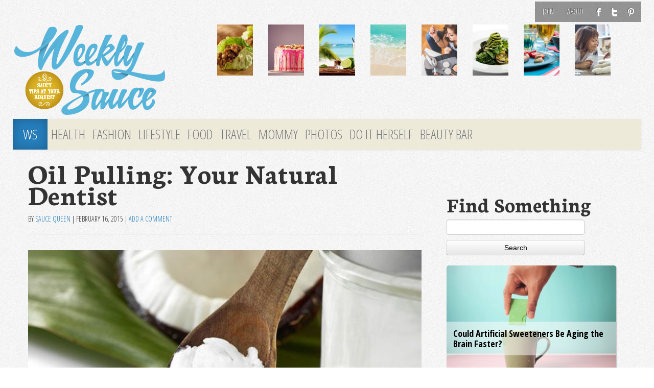

--- FILE ---
content_type: text/html; charset=UTF-8
request_url: https://weeklysauce.com/oil-pulling-your-natural-dentist/
body_size: 14992
content:
<!DOCTYPE html>
<html class="no-js" lang="en-US">
<head>
<link rel="profile" href="http://gmpg.org/xfn/11"/>
<meta charset="UTF-8"/>
<meta name="viewport" content="width=device-width, initial-scale=1, maximum-scale=1">
<meta name="description" content="Oil Pulling: Your Natural Dentist"/>
<meta name="keywords" content="Coconut oil, dentists, featured, Oil Pulling, oral hygiene, uses for coconut oil, "/>
<title>Oil Pulling: Your Natural Dentist &laquo; Weekly Sauce</title>
<link href='//fonts.googleapis.com/css?family=Open+Sans:100,300|Open+Sans+Condensed:300,700,300italic|Neuton:200,800,400italic,700' rel='stylesheet' type='text/css'>
<link rel="stylesheet" href="https://weeklysauce.com/wp-content/themes/sauce2014/css/font-awesome.min.css">
<link href="//netdna.bootstrapcdn.com/font-awesome/3.1.0/css/font-awesome.css" rel="stylesheet">
<link rel="shortcut icon" href="/favicon.ico" type="image/x-icon"/>
<meta name='robots' content='max-image-preview:large'/>
<link rel="alternate" type="application/rss+xml" title="Weekly Sauce &raquo; Feed" href="https://weeklysauce.com/feed/"/>
<link rel="alternate" type="application/rss+xml" title="Weekly Sauce &raquo; Comments Feed" href="https://weeklysauce.com/comments/feed/"/>
<link rel="alternate" type="application/rss+xml" title="Weekly Sauce &raquo; Oil Pulling: Your Natural Dentist Comments Feed" href="https://weeklysauce.com/oil-pulling-your-natural-dentist/feed/"/>
<script type="text/javascript">window._wpemojiSettings={"baseUrl":"https:\/\/s.w.org\/images\/core\/emoji\/14.0.0\/72x72\/","ext":".png","svgUrl":"https:\/\/s.w.org\/images\/core\/emoji\/14.0.0\/svg\/","svgExt":".svg","source":{"concatemoji":"https:\/\/weeklysauce.com\/wp-includes\/js\/wp-emoji-release.min.js"}};!function(e,a,t){var n,r,o,i=a.createElement("canvas"),p=i.getContext&&i.getContext("2d");function s(e,t){var a=String.fromCharCode,e=(p.clearRect(0,0,i.width,i.height),p.fillText(a.apply(this,e),0,0),i.toDataURL());return p.clearRect(0,0,i.width,i.height),p.fillText(a.apply(this,t),0,0),e===i.toDataURL()}function c(e){var t=a.createElement("script");t.src=e,t.defer=t.type="text/javascript",a.getElementsByTagName("head")[0].appendChild(t)}for(o=Array("flag","emoji"),t.supports={everything:!0,everythingExceptFlag:!0},r=0;r<o.length;r++)t.supports[o[r]]=function(e){if(p&&p.fillText)switch(p.textBaseline="top",p.font="600 32px Arial",e){case"flag":return s([127987,65039,8205,9895,65039],[127987,65039,8203,9895,65039])?!1:!s([55356,56826,55356,56819],[55356,56826,8203,55356,56819])&&!s([55356,57332,56128,56423,56128,56418,56128,56421,56128,56430,56128,56423,56128,56447],[55356,57332,8203,56128,56423,8203,56128,56418,8203,56128,56421,8203,56128,56430,8203,56128,56423,8203,56128,56447]);case"emoji":return!s([129777,127995,8205,129778,127999],[129777,127995,8203,129778,127999])}return!1}(o[r]),t.supports.everything=t.supports.everything&&t.supports[o[r]],"flag"!==o[r]&&(t.supports.everythingExceptFlag=t.supports.everythingExceptFlag&&t.supports[o[r]]);t.supports.everythingExceptFlag=t.supports.everythingExceptFlag&&!t.supports.flag,t.DOMReady=!1,t.readyCallback=function(){t.DOMReady=!0},t.supports.everything||(n=function(){t.readyCallback()},a.addEventListener?(a.addEventListener("DOMContentLoaded",n,!1),e.addEventListener("load",n,!1)):(e.attachEvent("onload",n),a.attachEvent("onreadystatechange",function(){"complete"===a.readyState&&t.readyCallback()})),(e=t.source||{}).concatemoji?c(e.concatemoji):e.wpemoji&&e.twemoji&&(c(e.twemoji),c(e.wpemoji)))}(window,document,window._wpemojiSettings);</script>
<style type="text/css">img.wp-smiley,img.emoji{display:inline!important;border:none!important;box-shadow:none!important;height:1em!important;width:1em!important;margin:0 .07em!important;vertical-align:-.1em!important;background:none!important;padding:0!important}</style>
<link rel='stylesheet' id='wp-block-library-css' href='https://weeklysauce.com/wp-includes/css/dist/block-library/style.min.css' type='text/css' media='all'/>
<link rel='stylesheet' id='classic-theme-styles-css' href='https://weeklysauce.com/wp-includes/css/classic-themes.min.css' type='text/css' media='all'/>
<style id='global-styles-inline-css' type='text/css'>body{--wp--preset--color--black:#000;--wp--preset--color--cyan-bluish-gray:#abb8c3;--wp--preset--color--white:#fff;--wp--preset--color--pale-pink:#f78da7;--wp--preset--color--vivid-red:#cf2e2e;--wp--preset--color--luminous-vivid-orange:#ff6900;--wp--preset--color--luminous-vivid-amber:#fcb900;--wp--preset--color--light-green-cyan:#7bdcb5;--wp--preset--color--vivid-green-cyan:#00d084;--wp--preset--color--pale-cyan-blue:#8ed1fc;--wp--preset--color--vivid-cyan-blue:#0693e3;--wp--preset--color--vivid-purple:#9b51e0;--wp--preset--gradient--vivid-cyan-blue-to-vivid-purple:linear-gradient(135deg,rgba(6,147,227,1) 0%,#9b51e0 100%);--wp--preset--gradient--light-green-cyan-to-vivid-green-cyan:linear-gradient(135deg,#7adcb4 0%,#00d082 100%);--wp--preset--gradient--luminous-vivid-amber-to-luminous-vivid-orange:linear-gradient(135deg,rgba(252,185,0,1) 0%,rgba(255,105,0,1) 100%);--wp--preset--gradient--luminous-vivid-orange-to-vivid-red:linear-gradient(135deg,rgba(255,105,0,1) 0%,#cf2e2e 100%);--wp--preset--gradient--very-light-gray-to-cyan-bluish-gray:linear-gradient(135deg,#eee 0%,#a9b8c3 100%);--wp--preset--gradient--cool-to-warm-spectrum:linear-gradient(135deg,#4aeadc 0%,#9778d1 20%,#cf2aba 40%,#ee2c82 60%,#fb6962 80%,#fef84c 100%);--wp--preset--gradient--blush-light-purple:linear-gradient(135deg,#ffceec 0%,#9896f0 100%);--wp--preset--gradient--blush-bordeaux:linear-gradient(135deg,#fecda5 0%,#fe2d2d 50%,#6b003e 100%);--wp--preset--gradient--luminous-dusk:linear-gradient(135deg,#ffcb70 0%,#c751c0 50%,#4158d0 100%);--wp--preset--gradient--pale-ocean:linear-gradient(135deg,#fff5cb 0%,#b6e3d4 50%,#33a7b5 100%);--wp--preset--gradient--electric-grass:linear-gradient(135deg,#caf880 0%,#71ce7e 100%);--wp--preset--gradient--midnight:linear-gradient(135deg,#020381 0%,#2874fc 100%);--wp--preset--duotone--dark-grayscale:url(#wp-duotone-dark-grayscale);--wp--preset--duotone--grayscale:url(#wp-duotone-grayscale);--wp--preset--duotone--purple-yellow:url(#wp-duotone-purple-yellow);--wp--preset--duotone--blue-red:url(#wp-duotone-blue-red);--wp--preset--duotone--midnight:url(#wp-duotone-midnight);--wp--preset--duotone--magenta-yellow:url(#wp-duotone-magenta-yellow);--wp--preset--duotone--purple-green:url(#wp-duotone-purple-green);--wp--preset--duotone--blue-orange:url(#wp-duotone-blue-orange);--wp--preset--font-size--small:13px;--wp--preset--font-size--medium:20px;--wp--preset--font-size--large:36px;--wp--preset--font-size--x-large:42px;--wp--preset--spacing--20:.44rem;--wp--preset--spacing--30:.67rem;--wp--preset--spacing--40:1rem;--wp--preset--spacing--50:1.5rem;--wp--preset--spacing--60:2.25rem;--wp--preset--spacing--70:3.38rem;--wp--preset--spacing--80:5.06rem}:where(.is-layout-flex){gap:.5em}body .is-layout-flow>.alignleft{float:left;margin-inline-start:0;margin-inline-end:2em}body .is-layout-flow>.alignright{float:right;margin-inline-start:2em;margin-inline-end:0}body .is-layout-flow>.aligncenter{margin-left:auto!important;margin-right:auto!important}body .is-layout-constrained>.alignleft{float:left;margin-inline-start:0;margin-inline-end:2em}body .is-layout-constrained>.alignright{float:right;margin-inline-start:2em;margin-inline-end:0}body .is-layout-constrained>.aligncenter{margin-left:auto!important;margin-right:auto!important}body .is-layout-constrained > :where(:not(.alignleft):not(.alignright):not(.alignfull)){max-width:var(--wp--style--global--content-size);margin-left:auto!important;margin-right:auto!important}body .is-layout-constrained>.alignwide{max-width:var(--wp--style--global--wide-size)}body .is-layout-flex{display:flex}body .is-layout-flex{flex-wrap:wrap;align-items:center}body .is-layout-flex>*{margin:0}:where(.wp-block-columns.is-layout-flex){gap:2em}.has-black-color{color:var(--wp--preset--color--black)!important}.has-cyan-bluish-gray-color{color:var(--wp--preset--color--cyan-bluish-gray)!important}.has-white-color{color:var(--wp--preset--color--white)!important}.has-pale-pink-color{color:var(--wp--preset--color--pale-pink)!important}.has-vivid-red-color{color:var(--wp--preset--color--vivid-red)!important}.has-luminous-vivid-orange-color{color:var(--wp--preset--color--luminous-vivid-orange)!important}.has-luminous-vivid-amber-color{color:var(--wp--preset--color--luminous-vivid-amber)!important}.has-light-green-cyan-color{color:var(--wp--preset--color--light-green-cyan)!important}.has-vivid-green-cyan-color{color:var(--wp--preset--color--vivid-green-cyan)!important}.has-pale-cyan-blue-color{color:var(--wp--preset--color--pale-cyan-blue)!important}.has-vivid-cyan-blue-color{color:var(--wp--preset--color--vivid-cyan-blue)!important}.has-vivid-purple-color{color:var(--wp--preset--color--vivid-purple)!important}.has-black-background-color{background-color:var(--wp--preset--color--black)!important}.has-cyan-bluish-gray-background-color{background-color:var(--wp--preset--color--cyan-bluish-gray)!important}.has-white-background-color{background-color:var(--wp--preset--color--white)!important}.has-pale-pink-background-color{background-color:var(--wp--preset--color--pale-pink)!important}.has-vivid-red-background-color{background-color:var(--wp--preset--color--vivid-red)!important}.has-luminous-vivid-orange-background-color{background-color:var(--wp--preset--color--luminous-vivid-orange)!important}.has-luminous-vivid-amber-background-color{background-color:var(--wp--preset--color--luminous-vivid-amber)!important}.has-light-green-cyan-background-color{background-color:var(--wp--preset--color--light-green-cyan)!important}.has-vivid-green-cyan-background-color{background-color:var(--wp--preset--color--vivid-green-cyan)!important}.has-pale-cyan-blue-background-color{background-color:var(--wp--preset--color--pale-cyan-blue)!important}.has-vivid-cyan-blue-background-color{background-color:var(--wp--preset--color--vivid-cyan-blue)!important}.has-vivid-purple-background-color{background-color:var(--wp--preset--color--vivid-purple)!important}.has-black-border-color{border-color:var(--wp--preset--color--black)!important}.has-cyan-bluish-gray-border-color{border-color:var(--wp--preset--color--cyan-bluish-gray)!important}.has-white-border-color{border-color:var(--wp--preset--color--white)!important}.has-pale-pink-border-color{border-color:var(--wp--preset--color--pale-pink)!important}.has-vivid-red-border-color{border-color:var(--wp--preset--color--vivid-red)!important}.has-luminous-vivid-orange-border-color{border-color:var(--wp--preset--color--luminous-vivid-orange)!important}.has-luminous-vivid-amber-border-color{border-color:var(--wp--preset--color--luminous-vivid-amber)!important}.has-light-green-cyan-border-color{border-color:var(--wp--preset--color--light-green-cyan)!important}.has-vivid-green-cyan-border-color{border-color:var(--wp--preset--color--vivid-green-cyan)!important}.has-pale-cyan-blue-border-color{border-color:var(--wp--preset--color--pale-cyan-blue)!important}.has-vivid-cyan-blue-border-color{border-color:var(--wp--preset--color--vivid-cyan-blue)!important}.has-vivid-purple-border-color{border-color:var(--wp--preset--color--vivid-purple)!important}.has-vivid-cyan-blue-to-vivid-purple-gradient-background{background:var(--wp--preset--gradient--vivid-cyan-blue-to-vivid-purple)!important}.has-light-green-cyan-to-vivid-green-cyan-gradient-background{background:var(--wp--preset--gradient--light-green-cyan-to-vivid-green-cyan)!important}.has-luminous-vivid-amber-to-luminous-vivid-orange-gradient-background{background:var(--wp--preset--gradient--luminous-vivid-amber-to-luminous-vivid-orange)!important}.has-luminous-vivid-orange-to-vivid-red-gradient-background{background:var(--wp--preset--gradient--luminous-vivid-orange-to-vivid-red)!important}.has-very-light-gray-to-cyan-bluish-gray-gradient-background{background:var(--wp--preset--gradient--very-light-gray-to-cyan-bluish-gray)!important}.has-cool-to-warm-spectrum-gradient-background{background:var(--wp--preset--gradient--cool-to-warm-spectrum)!important}.has-blush-light-purple-gradient-background{background:var(--wp--preset--gradient--blush-light-purple)!important}.has-blush-bordeaux-gradient-background{background:var(--wp--preset--gradient--blush-bordeaux)!important}.has-luminous-dusk-gradient-background{background:var(--wp--preset--gradient--luminous-dusk)!important}.has-pale-ocean-gradient-background{background:var(--wp--preset--gradient--pale-ocean)!important}.has-electric-grass-gradient-background{background:var(--wp--preset--gradient--electric-grass)!important}.has-midnight-gradient-background{background:var(--wp--preset--gradient--midnight)!important}.has-small-font-size{font-size:var(--wp--preset--font-size--small)!important}.has-medium-font-size{font-size:var(--wp--preset--font-size--medium)!important}.has-large-font-size{font-size:var(--wp--preset--font-size--large)!important}.has-x-large-font-size{font-size:var(--wp--preset--font-size--x-large)!important}.wp-block-navigation a:where(:not(.wp-element-button)){color:inherit}:where(.wp-block-columns.is-layout-flex){gap:2em}.wp-block-pullquote{font-size:1.5em;line-height:1.6}</style>
<link rel='stylesheet' id='HighlightAndShare-css' href='https://weeklysauce.com/wp-content/plugins/highlight-and-share/jslib/highlight-and-share.css' type='text/css' media='all'/>
<link rel='stylesheet' id='SearchAutocomplete-theme-css' href='https://weeklysauce.com/wp-content/plugins/search-autocomplete/css/redmond/jquery-ui-1.9.2.custom.min.css' type='text/css' media='all'/>
<link rel='stylesheet' id='tw-bootstrap-css' href='https://weeklysauce.com/wp-content/themes/sauce2014/css/bootstrap.min.css' type='text/css' media='all'/>
<link rel='stylesheet' id='the-bootstrap-css' href='https://weeklysauce.com/wp-content/themes/sauce2014/style.min.css' type='text/css' media='all'/>
<link rel='stylesheet' id='jquery.lightbox.min.css-css' href='https://weeklysauce.com/wp-content/plugins/wp-jquery-lightbox/styles/lightbox.min.css' type='text/css' media='all'/>
<link rel='stylesheet' id='tw-recent-posts-widget-css' href='https://weeklysauce.com/wp-content/plugins/tw-recent-posts-widget/tw-recent-posts-widget.css' type='text/css' media='screen'/>
<script type='text/javascript' src='https://weeklysauce.com/wp-includes/js/jquery/jquery.min.js' id='jquery-core-js'></script>
<script type='text/javascript' src='https://weeklysauce.com/wp-includes/js/jquery/jquery-migrate.min.js' id='jquery-migrate-js'></script>
<script type='text/javascript' id='HighlightAndShare-js-extra'>var HighlightAndShare_data={"options":{"tooltipStyle":"regular","tooltipColor":"gray","iconsColor":"roundcolor","via":"weeklysauced","opacity":"85"}};</script>
<script type='text/javascript' src='https://weeklysauce.com/wp-content/plugins/highlight-and-share/jslib/highlight-and-share.js' id='HighlightAndShare-js'></script>
<script type='text/javascript' id='wp_days_ago-js-extra'>var wp_days_ago_script={"ajaxurl":"https:\/\/weeklysauce.com\/wp-admin\/admin-ajax.php"};</script>
<script type='text/javascript' src='https://weeklysauce.com/wp-content/plugins/wp-days-ago//wp_days_ago.js' id='wp_days_ago-js'></script>
<link rel="https://api.w.org/" href="https://weeklysauce.com/wp-json/"/><link rel="alternate" type="application/json" href="https://weeklysauce.com/wp-json/wp/v2/posts/17986"/><link rel="EditURI" type="application/rsd+xml" title="RSD" href="https://weeklysauce.com/xmlrpc.php?rsd"/>
<link rel="wlwmanifest" type="application/wlwmanifest+xml" href="https://weeklysauce.com/wp-includes/wlwmanifest.xml"/>
<meta name="generator" content="WordPress 6.1.9"/>
<link rel="canonical" href="https://weeklysauce.com/oil-pulling-your-natural-dentist/"/>
<link rel='shortlink' href='https://weeklysauce.com/?p=17986'/>
<link rel="alternate" type="application/json+oembed" href="https://weeklysauce.com/wp-json/oembed/1.0/embed?url=https%3A%2F%2Fweeklysauce.com%2Foil-pulling-your-natural-dentist%2F"/>
<link rel="alternate" type="text/xml+oembed" href="https://weeklysauce.com/wp-json/oembed/1.0/embed?url=https%3A%2F%2Fweeklysauce.com%2Foil-pulling-your-natural-dentist%2F&#038;format=xml"/>
<style type="text/css">.recentcomments a{display:inline!important;padding:0!important;margin:0!important}</style>	<style type="text/css">#branding hgroup{position:absolute!important;clip:rect(1px 1px 1px 1px);clip:rect(1px,1px,1px,1px)}</style>
<style type="text/css" id="custom-background-css">body.custom-background{background-image:url(https://weeklysauce.com/wp-content/uploads/2014/09/ws-body2.png);background-position:center top;background-size:auto;background-repeat:repeat;background-attachment:fixed}</style>
<!--[if lt IE 9]>
		<script src="https://weeklysauce.com/wp-content/themes/sauce2014/js/html5shiv.min.js" type="text/javascript"></script>
		<script src="https://weeklysauce.com/wp-content/themes/sauce2014/js/respond.min.js" type="text/javascript"></script>
	<![endif]-->
<script>(function(i,s,o,g,r,a,m){i['GoogleAnalyticsObject']=r;i[r]=i[r]||function(){(i[r].q=i[r].q||[]).push(arguments)},i[r].l=1*new Date();a=s.createElement(o),m=s.getElementsByTagName(o)[0];a.async=1;a.src=g;m.parentNode.insertBefore(a,m)})(window,document,'script','//www.google-analytics.com/analytics.js','ga');ga('create','UA-3424020-51','auto');ga('send','pageview');</script>
<script language="javascript">var docCookies={getItem:function(sKey){if(!sKey){return null;}return decodeURIComponent(document.cookie.replace(new RegExp("(?:(?:^|.*;)\\s*"+encodeURIComponent(sKey).replace(/[\-\.\+\*]/g,"\\$&")+"\\s*\\=\\s*([^;]*).*$)|^.*$"),"$1"))||null;},setItem:function(sKey,sValue,vEnd,sPath,sDomain,bSecure){if(!sKey||/^(?:expires|max\-age|path|domain|secure)$/i.test(sKey)){return false;}var sExpires="";if(vEnd){switch(vEnd.constructor){case Number:sExpires=vEnd===Infinity?"; expires=Fri, 31 Dec 9999 23:59:59 GMT":"; max-age="+vEnd;break;case String:sExpires="; expires="+vEnd;break;case Date:sExpires="; expires="+vEnd.toUTCString();break;}}document.cookie=encodeURIComponent(sKey)+"="+encodeURIComponent(sValue)+sExpires+(sDomain?"; domain="+sDomain:"")+(sPath?"; path="+sPath:"")+(bSecure?"; secure":"");return true;},removeItem:function(sKey,sPath,sDomain){if(!this.hasItem(sKey)){return false;}document.cookie=encodeURIComponent(sKey)+"=; expires=Thu, 01 Jan 1970 00:00:00 GMT"+(sDomain?"; domain="+sDomain:"")+(sPath?"; path="+sPath:"");return true;},hasItem:function(sKey){if(!sKey){return false;}return(new RegExp("(?:^|;\\s*)"+encodeURIComponent(sKey).replace(/[\-\.\+\*]/g,"\\$&")+"\\s*\\=")).test(document.cookie);},keys:function(){var aKeys=document.cookie.replace(/((?:^|\s*;)[^\=]+)(?=;|$)|^\s*|\s*(?:\=[^;]*)?(?:\1|$)/g,"").split(/\s*(?:\=[^;]*)?;\s*/);for(var nLen=aKeys.length,nIdx=0;nIdx<nLen;nIdx++){aKeys[nIdx]=decodeURIComponent(aKeys[nIdx]);}return aKeys;}}
function getURLParameter(name){return decodeURIComponent((new RegExp('[?|&]'+name+'='+'([^&;]+?)(&|#|;|$)').exec(location.search)||[,""])[1].replace(/\+/g,'%20'))||null};getURLParameter("utm_source")&&docCookies.setItem("utm_source",getURLParameter("utm_source"),Infinity);</script>
</head>
<body class="post-template-default single single-post postid-17986 single-format-standard custom-background content-sidebar"><noscript><meta HTTP-EQUIV="refresh" content="0;url='http://weeklysauce.com/oil-pulling-your-natural-dentist/?PageSpeed=noscript'" /><style><!--table,div,span,font,p{display:none} --></style><div style="display:block">Please click <a href="http://weeklysauce.com/oil-pulling-your-natural-dentist/?PageSpeed=noscript">here</a> if you are not redirected within a few seconds.</div></noscript>
<iframe src="/forensiq.html" width="6" height="6" border="0" style="border:0;position:absolute; left: -100px;"></iframe>
<div id="fb-root"></div>
<script>(function(d,s,id){var js,fjs=d.getElementsByTagName(s)[0];if(d.getElementById(id))return;js=d.createElement(s);js.id=id;js.src="//connect.facebook.net/en_US/all.js#xfbml=1&appId=1387436531525563";fjs.parentNode.insertBefore(js,fjs);}(document,'script','facebook-jssdk'));</script>
<div class="container">
<div id="page" class="hfeed row">
<header id="branding" role="banner">
<div id="brandtop">
<nav class="subnav clearfix"><ul id="menu-topnav" class="nav nav-pills pull-right"><li id="menu-item-14942" class="menu-item menu-item-type-post_type menu-item-object-page menu-item-14942"><a href="https://weeklysauce.com/register/">Join</a></li>
<li id="menu-item-14715" class="menu-item menu-item-type-post_type menu-item-object-page menu-item-14715"><a href="https://weeklysauce.com/about-us/">About</a></li>
<li id="menu-item-14719" class="ticon ticon-fb menu-item menu-item-type-custom menu-item-object-custom menu-item-14719"><a target="_blank" href="https://www.facebook.com/weeklysauceblog/">F</a></li>
<li id="menu-item-14720" class="ticon ticon-tw menu-item menu-item-type-custom menu-item-object-custom menu-item-14720"><a target="_blank" href="https://twitter.com/weeklysauced">T</a></li>
<li id="menu-item-14721" class="ticon ticon-pt menu-item menu-item-type-custom menu-item-object-custom menu-item-14721"><a target="_blank" href="http://pinterest.com/weeklysauce/">P</a></li>
</ul></nav>
<hgroup>
<h1 id="site-title">
<a href="https://weeklysauce.com/" title="Weekly Sauce" rel="home">
<span><i class="icon-gamepad "></i>Weekly Sauce</span>
</a>
</h1>
<h2 id="site-description">Saucy Tips at Your Request</h2>
</hgroup>
<div class="row">
<a id="header-image" class="span4 desk-logo" href="https://weeklysauce.com/" title="Weekly Sauce" rel="home">
<img src="https://weeklysauce.com/wp-content/uploads/2013/08/ws2014-logo.png" width="300" height="180" alt=""/>
</a>
<span class="mob-logo"><a id="header-image" class="span4" href="https://weeklysauce.com/" title="Weekly Sauce"/>
<img src="https://weeklysauce.com/wp-content/uploads/2013/09/ws-logo-2014-tr.png" width="300" height="180" alt="Weekly Sauce"/>
</a>
</span>
<div class="span8">
<div class="row top-featured">
<div class="span1">
<a href="https://weeklysauce.com/chrissy-teigens-mouth-watering-lettuce-wrap-recipe/" title="Chrissy Teigen&#8217;s Mouth-Watering Lettuce Wrap Recipe">
<div class="img"><img width="100" height="100" src="https://weeklysauce.com/wp-content/uploads/2016/04/chicken-lettuce-wraps-e1460497376899-150x150.jpg" class="attachment-100x100 size-100x100 wp-post-image" alt="" decoding="async" loading="lazy" srcset="https://weeklysauce.com/wp-content/uploads/2016/04/chicken-lettuce-wraps-e1460497376899-150x150.jpg 150w, https://weeklysauce.com/wp-content/uploads/2016/04/chicken-lettuce-wraps-e1460497376899-180x180.jpg 180w" sizes="(max-width: 100px) 100vw, 100px"/></div>
</a>
</div>
<div class="span1">
<a href="https://weeklysauce.com/3-cant-resist-candy-bar-cake-recipes/" title="3 Can&#8217;t-Resist Candy Bar Cake Recipes">
<div class="img"><img width="100" height="100" src="https://weeklysauce.com/wp-content/uploads/2016/04/45284084_ml-150x150.jpg" class="attachment-100x100 size-100x100 wp-post-image" alt="" decoding="async" loading="lazy" srcset="https://weeklysauce.com/wp-content/uploads/2016/04/45284084_ml-150x150.jpg 150w, https://weeklysauce.com/wp-content/uploads/2016/04/45284084_ml-180x180.jpg 180w" sizes="(max-width: 100px) 100vw, 100px"/></div>
</a>
</div>
<div class="span1">
<a href="https://weeklysauce.com/9-delicious-open-bar-cocktails-you-can-make-at-home/" title="9 Delicious Open Bar Cocktails You Can Make at Home">
<div class="img"><img width="100" height="100" src="https://weeklysauce.com/wp-content/uploads/2016/06/mojito-drink-against-a-beach-backdrop-150x150.jpg" class="attachment-100x100 size-100x100 wp-post-image" alt="" decoding="async" loading="lazy" srcset="https://weeklysauce.com/wp-content/uploads/2016/06/mojito-drink-against-a-beach-backdrop-150x150.jpg 150w, https://weeklysauce.com/wp-content/uploads/2016/06/mojito-drink-against-a-beach-backdrop-180x180.jpg 180w" sizes="(max-width: 100px) 100vw, 100px"/></div>
</a>
</div>
<div class="span1">
<a href="https://weeklysauce.com/coast-to-coast-the-5-best-beaches-to-visit-this-summer/" title="Coast to Coast: The 5 Best Beaches to Visit This Summer">
<div class="img"><img width="100" height="100" src="https://weeklysauce.com/wp-content/uploads/2016/05/woman-with-arms-spread-open-on-sand-beach-e1464214012388-150x150.jpg" class="attachment-100x100 size-100x100 wp-post-image" alt="" decoding="async" loading="lazy" srcset="https://weeklysauce.com/wp-content/uploads/2016/05/woman-with-arms-spread-open-on-sand-beach-e1464214012388-150x150.jpg 150w, https://weeklysauce.com/wp-content/uploads/2016/05/woman-with-arms-spread-open-on-sand-beach-e1464214012388-180x180.jpg 180w" sizes="(max-width: 100px) 100vw, 100px"/></div>
</a>
</div>
<div class="span1">
<a href="https://weeklysauce.com/4-fun-new-fragrances-to-try-this-summer/" title="4 Fun New Fragrances to Try This Summer">
<div class="img"><img width="100" height="100" src="https://weeklysauce.com/wp-content/uploads/2016/05/woman-girl-young-beauty-e1463617944646-150x150.jpg" class="attachment-100x100 size-100x100 wp-post-image" alt="" decoding="async" loading="lazy" srcset="https://weeklysauce.com/wp-content/uploads/2016/05/woman-girl-young-beauty-e1463617944646-150x150.jpg 150w, https://weeklysauce.com/wp-content/uploads/2016/05/woman-girl-young-beauty-e1463617944646-180x180.jpg 180w" sizes="(max-width: 100px) 100vw, 100px"/></div>
</a>
</div>
<div class="span1">
<a href="https://weeklysauce.com/spiralize-your-way-into-yummy-healthy-meals/" title="Spiralize Your Way Into Yummy, Healthy Meals">
<div class="img"><img width="100" height="100" src="https://weeklysauce.com/wp-content/uploads/2016/05/spiralized-zucchini-150x150.jpg" class="attachment-100x100 size-100x100 wp-post-image" alt="" decoding="async" loading="lazy" srcset="https://weeklysauce.com/wp-content/uploads/2016/05/spiralized-zucchini-150x150.jpg 150w, https://weeklysauce.com/wp-content/uploads/2016/05/spiralized-zucchini-180x180.jpg 180w" sizes="(max-width: 100px) 100vw, 100px"/></div>
</a>
</div>
<div class="span1">
<a href="https://weeklysauce.com/how-to-throw-the-perfect-summer-backyard-bbq/" title="How to Throw the Perfect Summer Backyard BBQ">
<div class="img"><img width="100" height="100" src="https://weeklysauce.com/wp-content/uploads/2016/04/food-summer-party-dinner-150x150.jpg" class="attachment-100x100 size-100x100 wp-post-image" alt="" decoding="async" loading="lazy" srcset="https://weeklysauce.com/wp-content/uploads/2016/04/food-summer-party-dinner-150x150.jpg 150w, https://weeklysauce.com/wp-content/uploads/2016/04/food-summer-party-dinner-180x180.jpg 180w" sizes="(max-width: 100px) 100vw, 100px"/></div>
</a>
</div>
<div class="span1">
<a href="https://weeklysauce.com/like-kids-dogs-crave-structure-heres-why/" title="Like Kids, Dogs Crave Structure &#8212; Here&#8217;s Why">
<div class="img"><img width="100" height="100" src="https://weeklysauce.com/wp-content/uploads/2016/04/woman-with-dog-150x150.jpeg" class="attachment-100x100 size-100x100 wp-post-image" alt="" decoding="async" loading="lazy" srcset="https://weeklysauce.com/wp-content/uploads/2016/04/woman-with-dog-150x150.jpeg 150w, https://weeklysauce.com/wp-content/uploads/2016/04/woman-with-dog-180x180.jpeg 180w" sizes="(max-width: 100px) 100vw, 100px"/></div>
</a>
</div>
</div>
</div>
</div>
<nav id="access" role="navigation">
<h3 class="assistive-text">Main menu</h3>
<div class="skip-link"><a class="assistive-text" href="#content" title="Skip to primary content">Skip to primary content</a></div>
<div class="skip-link"><a class="assistive-text" href="#secondary" title="Skip to secondary content">Skip to secondary content</a></div>
<div class="navbar">
<div class="navbar-inner">
<div class="container">
<a class="btn btn-navbar" data-toggle="collapse" data-target=".nav-collapse">
<span class="icon-bar"></span>
<span class="icon-bar"></span>
<span class="icon-bar"></span>
</a>
<div class="nav-collapse">
<div class="menu-mainnav-container"><ul id="menu-mainnav" class="nav"><li id="menu-item-14723" class="homelink menu-item menu-item-type-custom menu-item-object-custom menu-item-14723"><a href="/">WS</a></li>
<li id="menu-item-14732" class="menu-item menu-item-type-taxonomy menu-item-object-category current-post-ancestor current-menu-parent current-post-parent menu-item-14732"><a href="https://weeklysauce.com/health-and-wellness/">Health</a></li>
<li id="menu-item-14731" class="menu-item menu-item-type-taxonomy menu-item-object-category menu-item-14731"><a href="https://weeklysauce.com/fashion-and-beauty/">Fashion</a></li>
<li id="menu-item-14730" class="menu-item menu-item-type-taxonomy menu-item-object-category menu-item-14730"><a href="https://weeklysauce.com/lifestyle/">Lifestyle</a></li>
<li id="menu-item-14729" class="menu-item menu-item-type-taxonomy menu-item-object-category menu-item-14729"><a href="https://weeklysauce.com/food/">Food</a></li>
<li id="menu-item-14733" class="menu-item menu-item-type-taxonomy menu-item-object-category menu-item-14733"><a href="https://weeklysauce.com/travel/">Travel</a></li>
<li id="menu-item-14728" class="menu-item menu-item-type-taxonomy menu-item-object-category menu-item-14728"><a href="https://weeklysauce.com/mommy/">Mommy</a></li>
<li id="menu-item-14876" class="menu-item menu-item-type-custom menu-item-object-custom menu-item-14876"><a href="/photos">Photos</a></li>
<li id="menu-item-14734" class="menu-item menu-item-type-taxonomy menu-item-object-category menu-item-14734"><a href="https://weeklysauce.com/do-it-herself/">Do It Herself</a></li>
<li id="menu-item-21714" class="menu-item menu-item-type-post_type menu-item-object-page menu-item-21714"><a href="https://weeklysauce.com/beauty-bar/">Beauty Bar</a></li>
</ul></div>	</div>
</div>
</div>
</div>
</nav>
</div>
</header>
<script type='text/javascript'>window._tfa=window._tfa||[];window._tfa.push({notify:'event',name:'page_view',id:1271310});!function(t,f,a,x){if(!document.getElementById(x)){t.async=1;t.src=a;t.id=x;f.parentNode.insertBefore(t,f);}}(document.createElement('script'),document.getElementsByTagName('script')[0],'//cdn.taboola.com/libtrc/unip/1271310/tfa.js','tb_tfa_script');</script>
<noscript>
<img src='https://trc.taboola.com/1271310/log/3/unip?en=page_view' width='0' height='0' style='display:none'/>
</noscript>
<section id="primary" class="span8">
<div id="content" role="main">
<article id="post-17986" class="post-17986 post type-post status-publish format-standard has-post-thumbnail hentry category-health-and-wellness tag-coconut-oil tag-dentists tag-featured tag-oil-pulling tag-oral-hygiene tag-uses-for-coconut-oil">
<header class="page-header">
<h1 class="entry-title">Oil Pulling: Your Natural Dentist</h1>
<div class="entry-meta"><span class="by-author"><span class="sep"> By </span> <span class="author vcard"><a class="url fn n" href="https://weeklysauce.com/author/weeklyadmin/" title="View all posts by Sauce Queen" rel="author">Sauce Queen</a></span></span><span class="sep"> | </span><time class="entry-date" datetime="2015-02-16T15:27:50-08:00" pubdate>February 16, 2015</time>
<span class="sep"> | </span>
<span class="comments-link">
<a href="https://weeklysauce.com/oil-pulling-your-natural-dentist/#respond"><span class="leave-reply">Add a Comment</span></a>
</span>
</div>
</header>
<div class="entry-content clearfix">
<p><a href="http://weeklysauce.com/wp-content/uploads/2015/02/is-actually-oil-pulling-a-highly-effective-cure-to-your-issues-3264-1.jpe"><img decoding="async" class="aligncenter wp-image-17987" src="http://weeklysauce.com/wp-content/uploads/2015/02/is-actually-oil-pulling-a-highly-effective-cure-to-your-issues-3264-1.jpe" alt="is-actually-oil-pulling-a-highly-effective-cure-to-your-issues-3264-1" width="780" height="436"/></a>This may sound like something that only happens on an oil rig, but it&#8217;s actually a beauty treatment that you can do right in your very own bathroom! Oil pulling (also known as oil swishing) is an ancient practice that yields many beauty and health benefits. While it may sound a little uncomfortable (and slightly gross), it&#8217;s an easy method that only takes a few minutes and costs next-to-nothing while offering numerous benefits.</p>
<p>All you need is a jar of natural coconut oil (some people prefer to use sunflower oil or sesame oil) from a place like Whole Foods or Trader Joe&#8217;s, and use it in place of a mouth wash. Simply scoop a tablespoon of the oil and place it in your mouth, let it sit for a few seconds in order to warm up and melt slightly, then swish it around in your mouth for a minimum of 15 minutes (and no more than 20 minutes). This is the hardest part of course, and you may need to work your way up to the full time during the first few weeks.</p>
<p>Now for the benefits: mainly, it helps reduce the amount of harmful bacteria that is harbored in your mouth (which is said to be the dirtiest part of the body &#8212; even more so than the feet!) While there are good bacteria in our body that we need, there are also harmful ones that are responsible for things like plaque, which are caused by mouth bacteria that create a thin biofilm layer over the teeth. Everyone gets plaque, and all it takes is a quick teeth cleaning at the dentist to take care of this, but if you let it go untreated for too long, it can turn into worse problems such as bad breath, inflammation of the gums, gingivitis, yellow teeth and cavities.</p>
<p>Oil pulling works by latching onto the bacteria and removing them from your mouth when you spit out the oil containing the dissolved bacteria. Again, you don&#8217;t have to use coconut oil, but it contains lauric acid, which has been proven to kill bacteria, viruses and certain fungi.</p>
<p>In addition to fighting the bacteria that cause plaque, oil pulling also gets rid of bacteria that are responsible for bad breath (also known as halitosis), along with the bacteria that cause gingivitis (when your immune system attack the bacteria in your plaque).</p>
<p>Word to the wise: coconut oil has a tendency to harden at certain temperatures, so you&#8217;ll want to spit the oil out into either a trash can or the toilet, because if you spit into the shower drain or the sink, you&#8217;ll end up with a clogged drain later &#8211; which is a nightmare in itself to deal with!</p>
<p>This may be hard to do on a nightly basis, not to mention that it is time-consuming and tedious, but even if you can fit it into your self care schedule at least three times a week along with your regular dental routine, you&#8217;ll definitely notice a whiter smile and you may even find that you&#8217;re going to the dentist a lot less frequently!</p>
<hr/>
<p><em>By: Kamala Kirk</em></p>
</div>
<footer class="entry-footer">
<span class="cat-links block">Posted in <a href="https://weeklysauce.com/health-and-wellness/" rel="category tag">Health and Wellness</a></span><span class="tag-links block">Tagged <a href="https://weeklysauce.com/tag/coconut-oil/" rel="tag">Coconut oil</a> <a href="https://weeklysauce.com/tag/dentists/" rel="tag">dentists</a> <a href="https://weeklysauce.com/tag/featured/" rel="tag">featured</a> <a href="https://weeklysauce.com/tag/oil-pulling/" rel="tag">Oil Pulling</a> <a href="https://weeklysauce.com/tag/oral-hygiene/" rel="tag">oral hygiene</a> <a href="https://weeklysauce.com/tag/uses-for-coconut-oil/" rel="tag">uses for coconut oil</a></span>
</footer>
</article>
<div id="ld-6820-3457"></div><script>(function(w,d,s,i){w.ldAdInit=w.ldAdInit||[];w.ldAdInit.push({slot:9785530309346406,size:[0,0],id:"ld-6820-3457"});if(!d.getElementById(i)){var j=d.createElement(s),p=d.getElementsByTagName(s)[0];j.async=true;j.src="//cdn2.lockerdomecdn.com/_js/ajs.js";j.id=i;p.parentNode.insertBefore(j,p);}})(window,document,"script","ld-ajs");</script>
<div id="fbwrap">
<div class="fb-comments" data-href="https://weeklysauce.com/oil-pulling-your-natural-dentist/" data-numposts="5" data-colorscheme="light"></div>
</div>
<div id="respond" class="comment-respond">
<h3 id="reply-title" class="comment-reply-title"><legend>Leave a reply</legend></h3><form action="https://weeklysauce.com/wp-comments-post.php" method="post" id="commentform" class="comment-form"><div class="form-horizontal"><div class="comment-form-comment control-group"><label class="control-label" for="comment">Comment</label><div class="controls"><textarea class="span7" id="comment" name="comment" rows="8" aria-required="true"></textarea></div></div><div class="form-allowed-tags control-group"><label class="control-label">You may use these <abbr title="HyperText Markup Language">HTML</abbr> tags and attributes: </label><div class="controls"><pre>&lt;a href=&quot;&quot; title=&quot;&quot;&gt; &lt;abbr title=&quot;&quot;&gt; &lt;acronym title=&quot;&quot;&gt; &lt;b&gt; &lt;blockquote cite=&quot;&quot;&gt; &lt;cite&gt; &lt;code&gt; &lt;del datetime=&quot;&quot;&gt; &lt;em&gt; &lt;i&gt; &lt;q cite=&quot;&quot;&gt; &lt;s&gt; &lt;strike&gt; &lt;strong&gt; </pre></div></div>
<div class="form-actions"><div class="comment-form-author control-group">
<label for="author" class="control-label">Name</label>
<div class="controls">
<input id="author" name="author" type="text" value="" size="30"/>
</div>
</div>
<div class="comment-form-email control-group">
<label for="email" class="control-label">Email</label>
<div class="controls">
<input id="email" name="email" type="email" value="" size="30"/>
<p class="help-inline">will not be published</p>
</div>
</div>
<div class="comment-form-url control-group">
<label for="url" class="control-label">Website</label>
<div class="controls">
<input id="url" name="url" type="url" value="" size="30"/>
</div>
</div>
<p class="comment-form-cookies-consent"><input id="wp-comment-cookies-consent" name="wp-comment-cookies-consent" type="checkbox" value="yes"/> <label for="wp-comment-cookies-consent">Save my name, email, and website in this browser for the next time I comment.</label></p>
<p class="form-submit"><input name="submit" type="submit" id="submit" class="submit" value="Post Comment"/> <input type='hidden' name='comment_post_ID' value='17986' id='comment_post_ID'/>
<input type='hidden' name='comment_parent' id='comment_parent' value='0'/>
</p><p style="display: none;"><input type="hidden" id="akismet_comment_nonce" name="akismet_comment_nonce" value="8a7144ea05"/></p></div></div><p style="display: none !important;" class="akismet-fields-container" data-prefix="ak_"><label>&#916;<textarea name="ak_hp_textarea" cols="45" rows="8" maxlength="100"></textarea></label><input type="hidden" id="ak_js_1" name="ak_js" value="170"/><script>document.getElementById("ak_js_1").setAttribute("value",(new Date()).getTime());</script></p></form>	</div>
<nav id="nav-single" class="pager">
<h3 class="assistive-text">Post navigation</h3>
<span class="previous">
<h4>Previous Sauce</h4>
<a href="https://weeklysauce.com/how-to-talk-to-your-kids-about-valentines-day/"><span class="meta-nav">&#9664;</span><img width="150" height="150" src="https://weeklysauce.com/wp-content/uploads/2015/02/two-children-exchanging-gifts-150x150.jpg" class="attachment-thumbnail size-thumbnail wp-post-image" alt="" decoding="async" loading="lazy" srcset="https://weeklysauce.com/wp-content/uploads/2015/02/two-children-exchanging-gifts-150x150.jpg 150w, https://weeklysauce.com/wp-content/uploads/2015/02/two-children-exchanging-gifts-180x180.jpg 180w" sizes="(max-width: 150px) 100vw, 150px"/><span class="post-title">How To Talk To Your Kids About Valentine's Day</span></a></span>
<span class="next">
<h4>Next Sauce</h4>
<a href="https://weeklysauce.com/practicing-safe-sun-how-to-tan-without-damage/"><span class="post-title">Practicing Safe Sun: How To Tan Without Damage</span><img width="150" height="150" src="https://weeklysauce.com/wp-content/uploads/2015/02/woman-with-sunblock-in-the-shape-of-the-sun-on-bare-shoulder-against-ocean-backdrop-150x150.jpg" class="attachment-thumbnail size-thumbnail wp-post-image" alt="" decoding="async" loading="lazy" srcset="https://weeklysauce.com/wp-content/uploads/2015/02/woman-with-sunblock-in-the-shape-of-the-sun-on-bare-shoulder-against-ocean-backdrop-150x150.jpg 150w, https://weeklysauce.com/wp-content/uploads/2015/02/woman-with-sunblock-in-the-shape-of-the-sun-on-bare-shoulder-against-ocean-backdrop-180x180.jpg 180w" sizes="(max-width: 150px) 100vw, 150px"/><span class="meta-nav">&#9654;</span></a></span>
</nav>
<div id="content-second" class="row">
<header class="page-header">
<h1 class="page-title">Random Sauce</h1>
</header>
<div class="span2">
<h4 class="posttitle"><a href="https://weeklysauce.com/some-suicide-victims-show-no-typical-warning-signs-study-finds/">Some Suicide Victims Show No Typical Warning Signs, Study Finds</a></h4>
<div class="imgwrap"><img width="300" height="200" src="https://weeklysauce.com/wp-content/uploads/2025/11/141021309-300x200.jpeg" class="attachment-medium size-medium wp-post-image" alt="" decoding="async" loading="lazy" srcset="https://weeklysauce.com/wp-content/uploads/2025/11/141021309-300x200.jpeg 300w, https://weeklysauce.com/wp-content/uploads/2025/11/141021309-1024x683.jpeg 1024w, https://weeklysauce.com/wp-content/uploads/2025/11/141021309-768x512.jpeg 768w, https://weeklysauce.com/wp-content/uploads/2025/11/141021309.jpeg 1200w" sizes="(max-width: 300px) 100vw, 300px"/></div>
<div class="postex"><a href="https://weeklysauce.com/some-suicide-victims-show-no-typical-warning-signs-study-finds/">read &gt;</a></div>
</div>
<div class="span2">
<h4 class="posttitle"><a href="https://weeklysauce.com/byheart-formula-faces-lawsuits-after-babies-sickened-with-botulism/">ByHeart Formula Faces Lawsuits After Babies Sickened With Botulism</a></h4>
<div class="imgwrap"><img width="300" height="200" src="https://weeklysauce.com/wp-content/uploads/2025/11/Untitled-design-300x200.png" class="attachment-medium size-medium wp-post-image" alt="" decoding="async" loading="lazy" srcset="https://weeklysauce.com/wp-content/uploads/2025/11/Untitled-design-300x200.png 300w, https://weeklysauce.com/wp-content/uploads/2025/11/Untitled-design-1024x683.png 1024w, https://weeklysauce.com/wp-content/uploads/2025/11/Untitled-design-768x512.png 768w, https://weeklysauce.com/wp-content/uploads/2025/11/Untitled-design.png 1200w" sizes="(max-width: 300px) 100vw, 300px"/></div>
<div class="postex"><a href="https://weeklysauce.com/byheart-formula-faces-lawsuits-after-babies-sickened-with-botulism/">read &gt;</a></div>
</div>
<div class="span2">
<h4 class="posttitle"><a href="https://weeklysauce.com/switch-to-vegan-diet-could-cut-your-greenhouse-gas-emissions-in-half/">Switch to Vegan Diet Could Cut Your Greenhouse Gas Emissions in Half</a></h4>
<div class="imgwrap"><img width="300" height="199" src="https://weeklysauce.com/wp-content/uploads/2025/11/483606691-300x199.jpeg" class="attachment-medium size-medium wp-post-image" alt="" decoding="async" loading="lazy" srcset="https://weeklysauce.com/wp-content/uploads/2025/11/483606691-300x199.jpeg 300w, https://weeklysauce.com/wp-content/uploads/2025/11/483606691-1024x678.jpeg 1024w, https://weeklysauce.com/wp-content/uploads/2025/11/483606691-768x508.jpeg 768w, https://weeklysauce.com/wp-content/uploads/2025/11/483606691.jpeg 1200w" sizes="(max-width: 300px) 100vw, 300px"/></div>
<div class="postex"><a href="https://weeklysauce.com/switch-to-vegan-diet-could-cut-your-greenhouse-gas-emissions-in-half/">read &gt;</a></div>
</div>
<div class="span2">
<h4 class="posttitle"><a href="https://weeklysauce.com/regular-bedtime-does-wonders-for-blood-pressure/">Regular Bedtime Does Wonders for Blood Pressure</a></h4>
<div class="imgwrap"><img width="300" height="169" src="https://weeklysauce.com/wp-content/uploads/2025/11/Large Sleep 083024-300x169.jpg" class="attachment-medium size-medium wp-post-image" alt="" decoding="async" loading="lazy" srcset="https://weeklysauce.com/wp-content/uploads/2025/11/Large%20Sleep%20083024-300x169.jpg 300w, https://weeklysauce.com/wp-content/uploads/2025/11/Large%20Sleep%20083024-1024x576.jpg 1024w, https://weeklysauce.com/wp-content/uploads/2025/11/Large%20Sleep%20083024-768x432.jpg 768w, https://weeklysauce.com/wp-content/uploads/2025/11/Large%20Sleep%20083024.jpg 1200w" sizes="(max-width: 300px) 100vw, 300px"/></div>
<div class="postex"><a href="https://weeklysauce.com/regular-bedtime-does-wonders-for-blood-pressure/">read &gt;</a></div>
</div>
<div class="span2">
<h4 class="posttitle"><a href="https://weeklysauce.com/dining-alone-could-mean-worse-nutrition-for-seniors/">Dining Alone Could Mean Worse Nutrition for Seniors</a></h4>
<div class="imgwrap"><img width="300" height="198" src="https://weeklysauce.com/wp-content/uploads/2025/11/AdobeStock540220492-300x198.jpg" class="attachment-medium size-medium wp-post-image" alt="" decoding="async" loading="lazy" srcset="https://weeklysauce.com/wp-content/uploads/2025/11/AdobeStock540220492-300x198.jpg 300w, https://weeklysauce.com/wp-content/uploads/2025/11/AdobeStock540220492-1024x674.jpg 1024w, https://weeklysauce.com/wp-content/uploads/2025/11/AdobeStock540220492-768x506.jpg 768w, https://weeklysauce.com/wp-content/uploads/2025/11/AdobeStock540220492.jpg 1200w" sizes="(max-width: 300px) 100vw, 300px"/></div>
<div class="postex"><a href="https://weeklysauce.com/dining-alone-could-mean-worse-nutrition-for-seniors/">read &gt;</a></div>
</div>
<div class="span2">
<h4 class="posttitle"><a href="https://weeklysauce.com/heat-waves-can-be-deadly-for-seniors-with-diabetes-heart-disease/">Heat Waves Can Be Deadly for Seniors With Diabetes, Heart Disease</a></h4>
<div class="imgwrap"><img width="300" height="200" src="https://weeklysauce.com/wp-content/uploads/2025/11/70496794-300x200.jpeg" class="attachment-medium size-medium wp-post-image" alt="" decoding="async" loading="lazy" srcset="https://weeklysauce.com/wp-content/uploads/2025/11/70496794-300x200.jpeg 300w, https://weeklysauce.com/wp-content/uploads/2025/11/70496794-1024x683.jpeg 1024w, https://weeklysauce.com/wp-content/uploads/2025/11/70496794-768x512.jpeg 768w, https://weeklysauce.com/wp-content/uploads/2025/11/70496794.jpeg 1200w" sizes="(max-width: 300px) 100vw, 300px"/></div>
<div class="postex"><a href="https://weeklysauce.com/heat-waves-can-be-deadly-for-seniors-with-diabetes-heart-disease/">read &gt;</a></div>
</div>
<div class="span2">
<h4 class="posttitle"><a href="https://weeklysauce.com/family-doctor-shortages-in-rural-america-are-getting-worse/">Family Doctor Shortages in Rural America Are Getting Worse</a></h4>
<div class="imgwrap"><img width="300" height="200" src="https://weeklysauce.com/wp-content/uploads/2025/11/AdobeStock294122811-300x200.jpg" class="attachment-medium size-medium wp-post-image" alt="" decoding="async" loading="lazy" srcset="https://weeklysauce.com/wp-content/uploads/2025/11/AdobeStock294122811-300x200.jpg 300w, https://weeklysauce.com/wp-content/uploads/2025/11/AdobeStock294122811-1024x683.jpg 1024w, https://weeklysauce.com/wp-content/uploads/2025/11/AdobeStock294122811-768x512.jpg 768w, https://weeklysauce.com/wp-content/uploads/2025/11/AdobeStock294122811.jpg 1200w" sizes="(max-width: 300px) 100vw, 300px"/></div>
<div class="postex"><a href="https://weeklysauce.com/family-doctor-shortages-in-rural-america-are-getting-worse/">read &gt;</a></div>
</div>
<div class="span2">
<h4 class="posttitle"><a href="https://weeklysauce.com/pesticides-endanger-peoples-good-gut-microbes/">Pesticides Endanger People&#8217;s Good Gut Microbes</a></h4>
<div class="imgwrap"><img width="300" height="200" src="https://weeklysauce.com/wp-content/uploads/2025/11/AdobeStock_266919810 (1)-300x200.jpeg" class="attachment-medium size-medium wp-post-image" alt="" decoding="async" loading="lazy" srcset="https://weeklysauce.com/wp-content/uploads/2025/11/AdobeStock_266919810%20(1)-300x200.jpeg 300w, https://weeklysauce.com/wp-content/uploads/2025/11/AdobeStock_266919810%20(1)-1024x683.jpeg 1024w, https://weeklysauce.com/wp-content/uploads/2025/11/AdobeStock_266919810%20(1)-768x512.jpeg 768w, https://weeklysauce.com/wp-content/uploads/2025/11/AdobeStock_266919810%20(1).jpeg 1200w" sizes="(max-width: 300px) 100vw, 300px"/></div>
<div class="postex"><a href="https://weeklysauce.com/pesticides-endanger-peoples-good-gut-microbes/">read &gt;</a></div>
</div>
</div>
</div>
</section>
<section id="secondary" class="widget-area span4" role="complementary">
<aside id="custom_html-8" class="widget_text widget well widget_custom_html"><div class="textwidget custom-html-widget"><input type="hidden" name="IL_IN_ARTICLE"/>
</div></aside><aside id="search-4" class="widget well widget_search"><h2 class="widget-title">Find Something</h2><form role="search" method="get" id="searchform" class="searchform" action="https://weeklysauce.com/">
<div>
<label class="screen-reader-text" for="s">Search for:</label>
<input type="text" value="" name="s" id="s"/>
<input type="submit" id="searchsubmit" value="Search"/>
</div>
</form></aside><aside id="tw-recent-posts-4" class="widget well tw-recent-posts">
<div class="featured-posts textwidget">
<div class="featured-post">
<h4><a href="https://weeklysauce.com/could-artificial-sweeteners-be-aging-the-brain-faster/" rel="bookmark" title="Could Artificial Sweeteners Be Aging the Brain Faster?">Could Artificial Sweeteners Be Aging the Brain Faster?</a></h4>
<a href="https://weeklysauce.com/could-artificial-sweeteners-be-aging-the-brain-faster/"><img width="350" height="233" src="https://weeklysauce.com/wp-content/uploads/2026/01/artificial-sweetener.jpg" class="alignleft wp-post-image" alt="" decoding="async" loading="lazy" title="" srcset="https://weeklysauce.com/wp-content/uploads/2026/01/artificial-sweetener.jpg 1886w, https://weeklysauce.com/wp-content/uploads/2026/01/artificial-sweetener-300x199.jpg 300w, https://weeklysauce.com/wp-content/uploads/2026/01/artificial-sweetener-1024x681.jpg 1024w, https://weeklysauce.com/wp-content/uploads/2026/01/artificial-sweetener-768x511.jpg 768w, https://weeklysauce.com/wp-content/uploads/2026/01/artificial-sweetener-1536x1021.jpg 1536w" sizes="(max-width: 350px) 100vw, 350px"/></a>
<div class="clear"></div>
</div>
<div class="featured-post">
<h4><a href="https://weeklysauce.com/techniques-for-soothing-your-nervous-system/" rel="bookmark" title="Techniques for Soothing Your Nervous System">Techniques for Soothing Your Nervous System</a></h4>
<a href="https://weeklysauce.com/techniques-for-soothing-your-nervous-system/"><img width="350" height="191" src="https://weeklysauce.com/wp-content/uploads/2026/01/pexels-oluremi-adebayo-1507823-2908175.jpg" class="alignleft wp-post-image" alt="" decoding="async" loading="lazy" title="" srcset="https://weeklysauce.com/wp-content/uploads/2026/01/pexels-oluremi-adebayo-1507823-2908175.jpg 1280w, https://weeklysauce.com/wp-content/uploads/2026/01/pexels-oluremi-adebayo-1507823-2908175-300x163.jpg 300w, https://weeklysauce.com/wp-content/uploads/2026/01/pexels-oluremi-adebayo-1507823-2908175-1024x558.jpg 1024w, https://weeklysauce.com/wp-content/uploads/2026/01/pexels-oluremi-adebayo-1507823-2908175-768x418.jpg 768w" sizes="(max-width: 350px) 100vw, 350px"/></a>
<div class="clear"></div>
</div>
<div class="featured-post">
<h4><a href="https://weeklysauce.com/does-the-water-in-your-house-smell-funny-heres-why/" rel="bookmark" title="Does the Water in Your House Smell Funny? Here&#8217;s Why">Does the Water in Your House Smell Funny? Here&#8217;s Why</a></h4>
<a href="https://weeklysauce.com/does-the-water-in-your-house-smell-funny-heres-why/"><img width="350" height="233" src="https://weeklysauce.com/wp-content/uploads/2025/12/tap-water-sink.png" class="alignleft wp-post-image" alt="" decoding="async" loading="lazy" title="" srcset="https://weeklysauce.com/wp-content/uploads/2025/12/tap-water-sink.png 1876w, https://weeklysauce.com/wp-content/uploads/2025/12/tap-water-sink-300x200.png 300w, https://weeklysauce.com/wp-content/uploads/2025/12/tap-water-sink-1024x682.png 1024w, https://weeklysauce.com/wp-content/uploads/2025/12/tap-water-sink-768x512.png 768w, https://weeklysauce.com/wp-content/uploads/2025/12/tap-water-sink-1536x1023.png 1536w" sizes="(max-width: 350px) 100vw, 350px"/></a>
<div class="clear"></div>
</div>
<div class="featured-post">
<h4><a href="https://weeklysauce.com/can-a-daily-dose-of-apple-cider-vinegar-actually-aid-weight-loss/" rel="bookmark" title="Can a Daily Dose of Apple Cider Vinegar Actually Aid Weight Loss?">Can a Daily Dose of Apple Cider Vinegar Actually Aid Weight Loss?</a></h4>
<a href="https://weeklysauce.com/can-a-daily-dose-of-apple-cider-vinegar-actually-aid-weight-loss/"><img width="350" height="229" src="https://weeklysauce.com/wp-content/uploads/2025/12/apple-cider-vinegar.png" class="alignleft wp-post-image" alt="" decoding="async" loading="lazy" title="" srcset="https://weeklysauce.com/wp-content/uploads/2025/12/apple-cider-vinegar.png 1908w, https://weeklysauce.com/wp-content/uploads/2025/12/apple-cider-vinegar-300x196.png 300w, https://weeklysauce.com/wp-content/uploads/2025/12/apple-cider-vinegar-1024x670.png 1024w, https://weeklysauce.com/wp-content/uploads/2025/12/apple-cider-vinegar-768x502.png 768w, https://weeklysauce.com/wp-content/uploads/2025/12/apple-cider-vinegar-1536x1005.png 1536w" sizes="(max-width: 350px) 100vw, 350px"/></a>
<div class="clear"></div>
</div>
<div class="featured-post">
<h4><a href="https://weeklysauce.com/6-health-beverages-that-can-actually-spike-your-blood-sugar/" rel="bookmark" title="6 Health Beverages That Can Actually Spike Your Blood Sugar">6 Health Beverages That Can Actually Spike Your Blood Sugar</a></h4>
<a href="https://weeklysauce.com/6-health-beverages-that-can-actually-spike-your-blood-sugar/"><img width="350" height="199" src="https://weeklysauce.com/wp-content/uploads/2025/12/fruit-juice-blood-sugar.png" class="alignleft wp-post-image" alt="" decoding="async" loading="lazy" title="" srcset="https://weeklysauce.com/wp-content/uploads/2025/12/fruit-juice-blood-sugar.png 2202w, https://weeklysauce.com/wp-content/uploads/2025/12/fruit-juice-blood-sugar-300x171.png 300w, https://weeklysauce.com/wp-content/uploads/2025/12/fruit-juice-blood-sugar-1024x583.png 1024w, https://weeklysauce.com/wp-content/uploads/2025/12/fruit-juice-blood-sugar-768x437.png 768w, https://weeklysauce.com/wp-content/uploads/2025/12/fruit-juice-blood-sugar-1536x875.png 1536w, https://weeklysauce.com/wp-content/uploads/2025/12/fruit-juice-blood-sugar-2048x1166.png 2048w" sizes="(max-width: 350px) 100vw, 350px"/></a>
<div class="clear"></div>
</div>
<div class="featured-post">
<h4><a href="https://weeklysauce.com/treatment-options-for-social-anxiety-disorder/" rel="bookmark" title="Treatment Options for Social Anxiety Disorder">Treatment Options for Social Anxiety Disorder</a></h4>
<a href="https://weeklysauce.com/treatment-options-for-social-anxiety-disorder/"><img width="350" height="228" src="https://weeklysauce.com/wp-content/uploads/2025/12/social-anxiety-disorder.png" class="alignleft wp-post-image" alt="" decoding="async" loading="lazy" title="" srcset="https://weeklysauce.com/wp-content/uploads/2025/12/social-anxiety-disorder.png 1928w, https://weeklysauce.com/wp-content/uploads/2025/12/social-anxiety-disorder-300x195.png 300w, https://weeklysauce.com/wp-content/uploads/2025/12/social-anxiety-disorder-1024x666.png 1024w, https://weeklysauce.com/wp-content/uploads/2025/12/social-anxiety-disorder-768x500.png 768w, https://weeklysauce.com/wp-content/uploads/2025/12/social-anxiety-disorder-1536x999.png 1536w" sizes="(max-width: 350px) 100vw, 350px"/></a>
<div class="clear"></div>
</div>
<div class="featured-post">
<h4><a href="https://weeklysauce.com/understanding-the-connection-between-anxiety-and-depression/" rel="bookmark" title="Understanding the Connection Between Anxiety and Depression">Understanding the Connection Between Anxiety and Depression</a></h4>
<a href="https://weeklysauce.com/understanding-the-connection-between-anxiety-and-depression/"><img width="350" height="233" src="https://weeklysauce.com/wp-content/uploads/2025/12/anxiety-depression.png" class="alignleft wp-post-image" alt="" decoding="async" loading="lazy" title="" srcset="https://weeklysauce.com/wp-content/uploads/2025/12/anxiety-depression.png 1884w, https://weeklysauce.com/wp-content/uploads/2025/12/anxiety-depression-300x200.png 300w, https://weeklysauce.com/wp-content/uploads/2025/12/anxiety-depression-1024x682.png 1024w, https://weeklysauce.com/wp-content/uploads/2025/12/anxiety-depression-768x511.png 768w, https://weeklysauce.com/wp-content/uploads/2025/12/anxiety-depression-1536x1022.png 1536w" sizes="(max-width: 350px) 100vw, 350px"/></a>
<div class="clear"></div>
</div>
<div class="featured-post">
<h4><a href="https://weeklysauce.com/how-daily-prunes-can-influence-cholesterol-and-inflammation/" rel="bookmark" title="How Daily Prunes Can Influence Cholesterol and Inflammation">How Daily Prunes Can Influence Cholesterol and Inflammation</a></h4>
<a href="https://weeklysauce.com/how-daily-prunes-can-influence-cholesterol-and-inflammation/"><img width="350" height="232" src="https://weeklysauce.com/wp-content/uploads/2025/12/prunes-plums.png" class="alignleft wp-post-image" alt="" decoding="async" loading="lazy" title="" srcset="https://weeklysauce.com/wp-content/uploads/2025/12/prunes-plums.png 1888w, https://weeklysauce.com/wp-content/uploads/2025/12/prunes-plums-300x199.png 300w, https://weeklysauce.com/wp-content/uploads/2025/12/prunes-plums-1024x679.png 1024w, https://weeklysauce.com/wp-content/uploads/2025/12/prunes-plums-768x509.png 768w, https://weeklysauce.com/wp-content/uploads/2025/12/prunes-plums-1536x1019.png 1536w" sizes="(max-width: 350px) 100vw, 350px"/></a>
<div class="clear"></div>
</div>
<div class="featured-post">
<h4><a href="https://weeklysauce.com/when-to-take-b12-for-better-absorption-and-energy/" rel="bookmark" title="When to Take B12 for Better Absorption and Energy">When to Take B12 for Better Absorption and Energy</a></h4>
<a href="https://weeklysauce.com/when-to-take-b12-for-better-absorption-and-energy/"><img width="350" height="233" src="https://weeklysauce.com/wp-content/uploads/2025/12/vitamin-b12.png" class="alignleft wp-post-image" alt="" decoding="async" loading="lazy" title="" srcset="https://weeklysauce.com/wp-content/uploads/2025/12/vitamin-b12.png 1886w, https://weeklysauce.com/wp-content/uploads/2025/12/vitamin-b12-300x200.png 300w, https://weeklysauce.com/wp-content/uploads/2025/12/vitamin-b12-1024x682.png 1024w, https://weeklysauce.com/wp-content/uploads/2025/12/vitamin-b12-768x511.png 768w, https://weeklysauce.com/wp-content/uploads/2025/12/vitamin-b12-1536x1023.png 1536w" sizes="(max-width: 350px) 100vw, 350px"/></a>
<div class="clear"></div>
</div>
</div>
</aside><aside id="custom_html-5" class="widget_text widget well widget_custom_html"><div class="textwidget custom-html-widget"></div></aside></section>
<script type="text/javascript">window._ofa=window._ofa||[];_ofa.push({cid:'33c1a945a33efa0cfe474da520e0370c',css:null,display:'inline',slot:null,smart:true});(function(d){var js,s=d.getElementsByTagName('script')[0];js=d.createElement('script');js.async=true;js.src='//embed.fuze360.com/33c1a945a33efa0cfe474da520e0370c.js';s.parentNode.insertBefore(js,s);})(window.document);</script>
<div class="row" style="clear:both">
<div class="span10 offset1" style="padding-bottom:11px;" align="center">
<input type="hidden" name="IL_IN_ARTICLE">
</div>
<div class="row" style="clear:both">
<footer id="colophon" role="contentinfo" class="">
<div id="page-footer" class="inverse">
<nav class="subnav navbar-inverse"><ul id="menu-footernav" class="credits nav nav-pills"><li id="menu-item-14754" class="menu-item menu-item-type-custom menu-item-object-custom menu-item-14754"><a href="/">WS</a></li>
<li id="menu-item-14755" class="menu-item menu-item-type-post_type menu-item-object-page menu-item-14755"><a href="https://weeklysauce.com/about-us/">About</a></li>
<li id="menu-item-14945" class="menu-item menu-item-type-post_type menu-item-object-page menu-item-14945"><a href="https://weeklysauce.com/register/">Register with Weekly Sauce</a></li>
<li id="menu-item-14758" class="menu-item menu-item-type-post_type menu-item-object-page menu-item-14758"><a href="https://weeklysauce.com/contact-us/">Contact Us</a></li>
<li id="menu-item-20839" class="menu-item menu-item-type-post_type menu-item-object-page menu-item-20839"><a href="https://weeklysauce.com/privacy-policy/">Your Privacy Rights</a></li>
<li id="menu-item-31774" class="menu-item menu-item-type-post_type menu-item-object-page menu-item-31774"><a href="https://weeklysauce.com/ca-privacy-notice/">CA Privacy Notice</a></li>
<li id="menu-item-20842" class="menu-item menu-item-type-post_type menu-item-object-page menu-item-20842"><a href="https://weeklysauce.com/terms-of-use/">Terms of Use</a></li>
<li id="menu-item-14761" class="menu-item menu-item-type-post_type menu-item-object-page menu-item-14761"><a href="https://weeklysauce.com/email-problems/">Email Problems?</a></li>
<li id="menu-item-32049" class="menu-item menu-item-type-custom menu-item-object-custom menu-item-32049"><a title="Do Not Sell or Share My Personal Information" target="_blank" href="https://optimalfusion.com/do-not-sell-my-personal-information/">Do Not Sell or Share My Personal Information</a></li>
</ul></nav>
<div id="site-generator" class="footer-nav-menu">
</div>
</div>
</footer>
</div>
</div>
</div>
<script type='text/javascript' src='https://weeklysauce.com/wp-includes/js/jquery/ui/core.min.js' id='jquery-ui-core-js'></script>
<script type='text/javascript' src='https://weeklysauce.com/wp-includes/js/jquery/ui/menu.min.js' id='jquery-ui-menu-js'></script>
<script type='text/javascript' src='https://weeklysauce.com/wp-includes/js/dist/vendor/regenerator-runtime.min.js' id='regenerator-runtime-js'></script>
<script type='text/javascript' src='https://weeklysauce.com/wp-includes/js/dist/vendor/wp-polyfill.min.js' id='wp-polyfill-js'></script>
<script type='text/javascript' src='https://weeklysauce.com/wp-includes/js/dist/dom-ready.min.js' id='wp-dom-ready-js'></script>
<script type='text/javascript' src='https://weeklysauce.com/wp-includes/js/dist/hooks.min.js' id='wp-hooks-js'></script>
<script type='text/javascript' src='https://weeklysauce.com/wp-includes/js/dist/i18n.min.js' id='wp-i18n-js'></script>
<script type='text/javascript' id='wp-i18n-js-after'>wp.i18n.setLocaleData({'text direction\u0004ltr':['ltr']});</script>
<script type='text/javascript' src='https://weeklysauce.com/wp-includes/js/dist/a11y.min.js' id='wp-a11y-js'></script>
<script type='text/javascript' id='jquery-ui-autocomplete-js-extra'>var uiAutocompleteL10n={"noResults":"No results found.","oneResult":"1 result found. Use up and down arrow keys to navigate.","manyResults":"%d results found. Use up and down arrow keys to navigate.","itemSelected":"Item selected."};</script>
<script type='text/javascript' src='https://weeklysauce.com/wp-includes/js/jquery/ui/autocomplete.min.js' id='jquery-ui-autocomplete-js'></script>
<script type='text/javascript' id='SearchAutocomplete-js-extra'>var SearchAutocomplete={"ajaxurl":"https:\/\/weeklysauce.com\/wp-admin\/admin-ajax.php","fieldName":"#s","minLength":"3"};</script>
<script type='text/javascript' src='https://weeklysauce.com/wp-content/plugins/search-autocomplete/search-autocomplete.min.js' id='SearchAutocomplete-js'></script>
<script type='text/javascript' src='https://weeklysauce.com/wp-content/themes/sauce2014/js/bootstrap.min.js' id='tw-bootstrap-js'></script>
<script type='text/javascript' src='https://weeklysauce.com/wp-content/themes/sauce2014/js/the-bootstrap.min.js' id='the-bootstrap-js'></script>
<script type='text/javascript' src='https://weeklysauce.com/wp-content/plugins/wp-jquery-lightbox/jquery.touchwipe.min.js' id='wp-jquery-lightbox-swipe-js'></script>
<script type='text/javascript' id='wp-jquery-lightbox-js-extra'>var JQLBSettings={"showInfo":"1","fitToScreen":"1","resizeSpeed":"200","displayDownloadLink":"0","navbarOnTop":"1","resizeCenter":"","marginSize":"0","linkTarget":"_self","slideshowSpeed":"4000","help":"","prevLinkTitle":"previous image","nextLinkTitle":"next image","closeTitle":"close image gallery","image":"Image ","of":" of ","download":"Download","pause":"(pause slideshow)","play":"(play slideshow)"};</script>
<script type='text/javascript' src='https://weeklysauce.com/wp-content/plugins/wp-jquery-lightbox/jquery.lightbox.min.js' id='wp-jquery-lightbox-js'></script>
<script defer type='text/javascript' src='https://weeklysauce.com/wp-content/plugins/akismet/_inc/akismet-frontend.js' id='akismet-frontend-js'></script>
<script type='text/javascript' src='https://weeklysauce.com/wp-content/themes/sauce2014/js/hover-drop.min.js'></script>
<script type='text/javascript' src='https://weeklysauce.com/wp-content/themes/sauce2014/js/shuffle-letters.js'></script>
<script type="text/javascript">var _oiqq=_oiqq||[];_oiqq.push(['oiq_doTag']);(function(){var oiq=document.createElement('script');oiq.type='text/javascript';oiq.async=true;oiq.src=document.location.protocol+'//px.owneriq.net/stas/s/WEEKSA.js';var s=document.getElementsByTagName('script')[0];s.parentNode.insertBefore(oiq,s);})();</script>
<script type="text/javascript">var _gaq=_gaq||[];_gaq.push(['_setAccount','UA-3424020-51']);_gaq.push(['_setDomainName','weeklysauce.com']);_gaq.push(['_trackPageview']);(function(){var ga=document.createElement('script');ga.type='text/javascript';ga.async=true;ga.src=('https:'==document.location.protocol?'https://ssl':'http://www')+'.google-analytics.com/ga.js';var s=document.getElementsByTagName('script')[0];s.parentNode.insertBefore(ga,s);})();</script>
<input type="hidden" name="OBKey" value="B3oWjn4Iz/m6sCOnszNx0Q=="/> <script LANGUAGE="JavaScript">var OBCTm='1406337676296';</script><script LANGUAGE="JavaScript" src="//widgets.outbrain.com/claim.js"></script>
</body>
</html>
